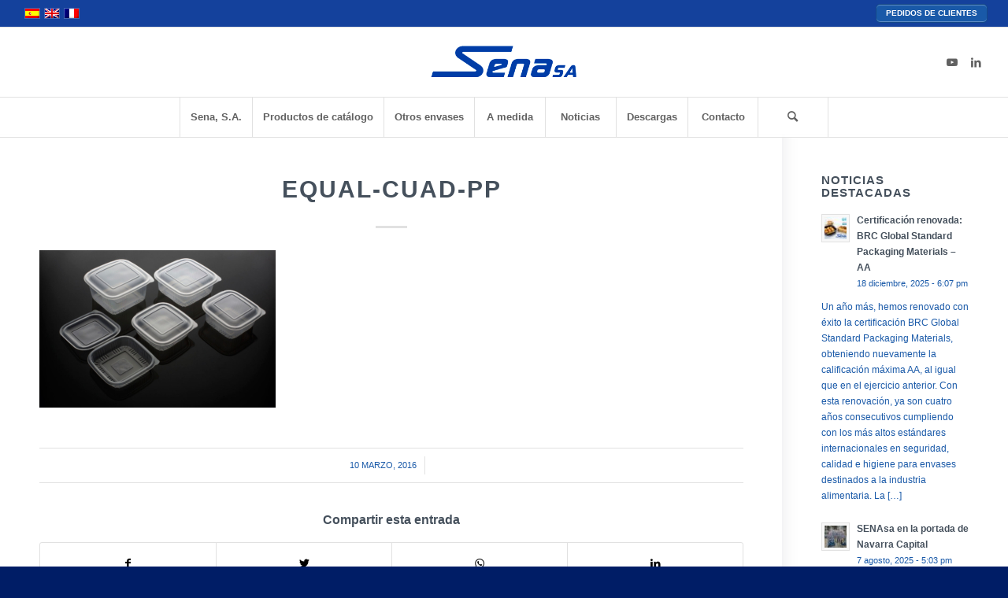

--- FILE ---
content_type: text/html; charset=UTF-8
request_url: https://www.sena-sa.com/?attachment_id=944
body_size: 14780
content:
<!DOCTYPE html>
<html lang="es-ES" class="html_stretched responsive av-preloader-active av-preloader-enabled  html_header_top html_logo_center html_bottom_nav_header html_menu_right html_slim html_header_sticky html_header_shrinking html_header_topbar_active html_mobile_menu_tablet html_header_searchicon html_content_align_center html_header_unstick_top_disabled html_header_stretch html_elegant-blog html_av-submenu-hidden html_av-submenu-display-click html_av-overlay-side html_av-overlay-side-classic html_av-submenu-noclone html_entry_id_944 av-cookies-no-cookie-consent av-default-lightbox av-no-preview html_text_menu_active av-mobile-menu-switch-default">
<head>
<meta charset="UTF-8" />


<!-- mobile setting -->
<meta name="viewport" content="width=device-width, initial-scale=1">

<!-- Scripts/CSS and wp_head hook -->
<meta name='robots' content='index, follow, max-image-preview:large, max-snippet:-1, max-video-preview:-1' />
<style type="text/css">@font-face { font-family: 'star'; src: url('https://www.sena-sa.com/wp-content/plugins/woocommerce/assets/fonts/star.eot'); src: url('https://www.sena-sa.com/wp-content/plugins/woocommerce/assets/fonts/star.eot?#iefix') format('embedded-opentype'), 	  url('https://www.sena-sa.com/wp-content/plugins/woocommerce/assets/fonts/star.woff') format('woff'), 	  url('https://www.sena-sa.com/wp-content/plugins/woocommerce/assets/fonts/star.ttf') format('truetype'), 	  url('https://www.sena-sa.com/wp-content/plugins/woocommerce/assets/fonts/star.svg#star') format('svg'); font-weight: normal; font-style: normal;  } @font-face { font-family: 'WooCommerce'; src: url('https://www.sena-sa.com/wp-content/plugins/woocommerce/assets/fonts/WooCommerce.eot'); src: url('https://www.sena-sa.com/wp-content/plugins/woocommerce/assets/fonts/WooCommerce.eot?#iefix') format('embedded-opentype'), 	  url('https://www.sena-sa.com/wp-content/plugins/woocommerce/assets/fonts/WooCommerce.woff') format('woff'), 	  url('https://www.sena-sa.com/wp-content/plugins/woocommerce/assets/fonts/WooCommerce.ttf') format('truetype'), 	  url('https://www.sena-sa.com/wp-content/plugins/woocommerce/assets/fonts/WooCommerce.svg#WooCommerce') format('svg'); font-weight: normal; font-style: normal;  } </style>
	<!-- This site is optimized with the Yoast SEO plugin v26.8 - https://yoast.com/product/yoast-seo-wordpress/ -->
	<title>equal-cuad-pp - SENA</title>
	<link rel="canonical" href="https://www.sena-sa.com/" />
	<meta property="og:locale" content="es_ES" />
	<meta property="og:type" content="article" />
	<meta property="og:title" content="equal-cuad-pp - SENA" />
	<meta property="og:url" content="https://www.sena-sa.com/" />
	<meta property="og:site_name" content="SENA" />
	<meta property="og:image" content="https://www.sena-sa.com" />
	<meta property="og:image:width" content="1000" />
	<meta property="og:image:height" content="667" />
	<meta property="og:image:type" content="image/jpeg" />
	<meta name="twitter:card" content="summary_large_image" />
	<script type="application/ld+json" class="yoast-schema-graph">{"@context":"https://schema.org","@graph":[{"@type":"WebPage","@id":"https://www.sena-sa.com/","url":"https://www.sena-sa.com/","name":"equal-cuad-pp - SENA","isPartOf":{"@id":"https://www.sena-sa.com/#website"},"primaryImageOfPage":{"@id":"https://www.sena-sa.com/#primaryimage"},"image":{"@id":"https://www.sena-sa.com/#primaryimage"},"thumbnailUrl":"https://www.sena-sa.com/wp-content/uploads/2016/03/equal-cuad-pp.jpg","datePublished":"2016-03-10T12:31:01+00:00","breadcrumb":{"@id":"https://www.sena-sa.com/#breadcrumb"},"inLanguage":"es","potentialAction":[{"@type":"ReadAction","target":["https://www.sena-sa.com/"]}]},{"@type":"ImageObject","inLanguage":"es","@id":"https://www.sena-sa.com/#primaryimage","url":"https://www.sena-sa.com/wp-content/uploads/2016/03/equal-cuad-pp.jpg","contentUrl":"https://www.sena-sa.com/wp-content/uploads/2016/03/equal-cuad-pp.jpg","width":1000,"height":667},{"@type":"BreadcrumbList","@id":"https://www.sena-sa.com/#breadcrumb","itemListElement":[{"@type":"ListItem","position":1,"name":"Portada","item":"https://www.sena-sa.com/prueba/"},{"@type":"ListItem","position":2,"name":"PREMIUM LineHinged Trays","item":"https://www.sena-sa.com/products/linea-equal-cuadrada-pptarrinas/?lang=en"},{"@type":"ListItem","position":3,"name":"equal-cuad-pp"}]},{"@type":"WebSite","@id":"https://www.sena-sa.com/#website","url":"https://www.sena-sa.com/","name":"SENA","description":"Sociedad Envases Alimentarios, S.A.","potentialAction":[{"@type":"SearchAction","target":{"@type":"EntryPoint","urlTemplate":"https://www.sena-sa.com/?s={search_term_string}"},"query-input":{"@type":"PropertyValueSpecification","valueRequired":true,"valueName":"search_term_string"}}],"inLanguage":"es"}]}</script>
	<!-- / Yoast SEO plugin. -->


<link rel="alternate" type="application/rss+xml" title="SENA &raquo; Feed" href="https://www.sena-sa.com/feed/" />
<link rel="alternate" type="application/rss+xml" title="SENA &raquo; Feed de los comentarios" href="https://www.sena-sa.com/comments/feed/" />
<link rel="alternate" type="application/rss+xml" title="SENA &raquo; Comentario equal-cuad-pp del feed" href="https://www.sena-sa.com/?attachment_id=944/feed/" />
<link rel="alternate" title="oEmbed (JSON)" type="application/json+oembed" href="https://www.sena-sa.com/wp-json/oembed/1.0/embed?url=https%3A%2F%2Fwww.sena-sa.com%2F%3Fattachment_id%3D944" />
<link rel="alternate" title="oEmbed (XML)" type="text/xml+oembed" href="https://www.sena-sa.com/wp-json/oembed/1.0/embed?url=https%3A%2F%2Fwww.sena-sa.com%2F%3Fattachment_id%3D944&#038;format=xml" />
<style id='wp-img-auto-sizes-contain-inline-css' type='text/css'>
img:is([sizes=auto i],[sizes^="auto," i]){contain-intrinsic-size:3000px 1500px}
/*# sourceURL=wp-img-auto-sizes-contain-inline-css */
</style>
<style id='wp-emoji-styles-inline-css' type='text/css'>

	img.wp-smiley, img.emoji {
		display: inline !important;
		border: none !important;
		box-shadow: none !important;
		height: 1em !important;
		width: 1em !important;
		margin: 0 0.07em !important;
		vertical-align: -0.1em !important;
		background: none !important;
		padding: 0 !important;
	}
/*# sourceURL=wp-emoji-styles-inline-css */
</style>
<link rel='stylesheet' id='wp-block-library-css' href='https://www.sena-sa.com/wp-includes/css/dist/block-library/style.min.css?ver=257becebeff39daef716947c177411b8' type='text/css' media='all' />
<style id='wp-block-paragraph-inline-css' type='text/css'>
.is-small-text{font-size:.875em}.is-regular-text{font-size:1em}.is-large-text{font-size:2.25em}.is-larger-text{font-size:3em}.has-drop-cap:not(:focus):first-letter{float:left;font-size:8.4em;font-style:normal;font-weight:100;line-height:.68;margin:.05em .1em 0 0;text-transform:uppercase}body.rtl .has-drop-cap:not(:focus):first-letter{float:none;margin-left:.1em}p.has-drop-cap.has-background{overflow:hidden}:root :where(p.has-background){padding:1.25em 2.375em}:where(p.has-text-color:not(.has-link-color)) a{color:inherit}p.has-text-align-left[style*="writing-mode:vertical-lr"],p.has-text-align-right[style*="writing-mode:vertical-rl"]{rotate:180deg}
/*# sourceURL=https://www.sena-sa.com/wp-includes/blocks/paragraph/style.min.css */
</style>
<link rel='stylesheet' id='wc-blocks-style-css' href='https://www.sena-sa.com/wp-content/plugins/woocommerce/assets/client/blocks/wc-blocks.css?ver=wc-10.4.3' type='text/css' media='all' />
<style id='global-styles-inline-css' type='text/css'>
:root{--wp--preset--aspect-ratio--square: 1;--wp--preset--aspect-ratio--4-3: 4/3;--wp--preset--aspect-ratio--3-4: 3/4;--wp--preset--aspect-ratio--3-2: 3/2;--wp--preset--aspect-ratio--2-3: 2/3;--wp--preset--aspect-ratio--16-9: 16/9;--wp--preset--aspect-ratio--9-16: 9/16;--wp--preset--color--black: #000000;--wp--preset--color--cyan-bluish-gray: #abb8c3;--wp--preset--color--white: #ffffff;--wp--preset--color--pale-pink: #f78da7;--wp--preset--color--vivid-red: #cf2e2e;--wp--preset--color--luminous-vivid-orange: #ff6900;--wp--preset--color--luminous-vivid-amber: #fcb900;--wp--preset--color--light-green-cyan: #7bdcb5;--wp--preset--color--vivid-green-cyan: #00d084;--wp--preset--color--pale-cyan-blue: #8ed1fc;--wp--preset--color--vivid-cyan-blue: #0693e3;--wp--preset--color--vivid-purple: #9b51e0;--wp--preset--gradient--vivid-cyan-blue-to-vivid-purple: linear-gradient(135deg,rgb(6,147,227) 0%,rgb(155,81,224) 100%);--wp--preset--gradient--light-green-cyan-to-vivid-green-cyan: linear-gradient(135deg,rgb(122,220,180) 0%,rgb(0,208,130) 100%);--wp--preset--gradient--luminous-vivid-amber-to-luminous-vivid-orange: linear-gradient(135deg,rgb(252,185,0) 0%,rgb(255,105,0) 100%);--wp--preset--gradient--luminous-vivid-orange-to-vivid-red: linear-gradient(135deg,rgb(255,105,0) 0%,rgb(207,46,46) 100%);--wp--preset--gradient--very-light-gray-to-cyan-bluish-gray: linear-gradient(135deg,rgb(238,238,238) 0%,rgb(169,184,195) 100%);--wp--preset--gradient--cool-to-warm-spectrum: linear-gradient(135deg,rgb(74,234,220) 0%,rgb(151,120,209) 20%,rgb(207,42,186) 40%,rgb(238,44,130) 60%,rgb(251,105,98) 80%,rgb(254,248,76) 100%);--wp--preset--gradient--blush-light-purple: linear-gradient(135deg,rgb(255,206,236) 0%,rgb(152,150,240) 100%);--wp--preset--gradient--blush-bordeaux: linear-gradient(135deg,rgb(254,205,165) 0%,rgb(254,45,45) 50%,rgb(107,0,62) 100%);--wp--preset--gradient--luminous-dusk: linear-gradient(135deg,rgb(255,203,112) 0%,rgb(199,81,192) 50%,rgb(65,88,208) 100%);--wp--preset--gradient--pale-ocean: linear-gradient(135deg,rgb(255,245,203) 0%,rgb(182,227,212) 50%,rgb(51,167,181) 100%);--wp--preset--gradient--electric-grass: linear-gradient(135deg,rgb(202,248,128) 0%,rgb(113,206,126) 100%);--wp--preset--gradient--midnight: linear-gradient(135deg,rgb(2,3,129) 0%,rgb(40,116,252) 100%);--wp--preset--font-size--small: 13px;--wp--preset--font-size--medium: 20px;--wp--preset--font-size--large: 36px;--wp--preset--font-size--x-large: 42px;--wp--preset--spacing--20: 0.44rem;--wp--preset--spacing--30: 0.67rem;--wp--preset--spacing--40: 1rem;--wp--preset--spacing--50: 1.5rem;--wp--preset--spacing--60: 2.25rem;--wp--preset--spacing--70: 3.38rem;--wp--preset--spacing--80: 5.06rem;--wp--preset--shadow--natural: 6px 6px 9px rgba(0, 0, 0, 0.2);--wp--preset--shadow--deep: 12px 12px 50px rgba(0, 0, 0, 0.4);--wp--preset--shadow--sharp: 6px 6px 0px rgba(0, 0, 0, 0.2);--wp--preset--shadow--outlined: 6px 6px 0px -3px rgb(255, 255, 255), 6px 6px rgb(0, 0, 0);--wp--preset--shadow--crisp: 6px 6px 0px rgb(0, 0, 0);}:where(.is-layout-flex){gap: 0.5em;}:where(.is-layout-grid){gap: 0.5em;}body .is-layout-flex{display: flex;}.is-layout-flex{flex-wrap: wrap;align-items: center;}.is-layout-flex > :is(*, div){margin: 0;}body .is-layout-grid{display: grid;}.is-layout-grid > :is(*, div){margin: 0;}:where(.wp-block-columns.is-layout-flex){gap: 2em;}:where(.wp-block-columns.is-layout-grid){gap: 2em;}:where(.wp-block-post-template.is-layout-flex){gap: 1.25em;}:where(.wp-block-post-template.is-layout-grid){gap: 1.25em;}.has-black-color{color: var(--wp--preset--color--black) !important;}.has-cyan-bluish-gray-color{color: var(--wp--preset--color--cyan-bluish-gray) !important;}.has-white-color{color: var(--wp--preset--color--white) !important;}.has-pale-pink-color{color: var(--wp--preset--color--pale-pink) !important;}.has-vivid-red-color{color: var(--wp--preset--color--vivid-red) !important;}.has-luminous-vivid-orange-color{color: var(--wp--preset--color--luminous-vivid-orange) !important;}.has-luminous-vivid-amber-color{color: var(--wp--preset--color--luminous-vivid-amber) !important;}.has-light-green-cyan-color{color: var(--wp--preset--color--light-green-cyan) !important;}.has-vivid-green-cyan-color{color: var(--wp--preset--color--vivid-green-cyan) !important;}.has-pale-cyan-blue-color{color: var(--wp--preset--color--pale-cyan-blue) !important;}.has-vivid-cyan-blue-color{color: var(--wp--preset--color--vivid-cyan-blue) !important;}.has-vivid-purple-color{color: var(--wp--preset--color--vivid-purple) !important;}.has-black-background-color{background-color: var(--wp--preset--color--black) !important;}.has-cyan-bluish-gray-background-color{background-color: var(--wp--preset--color--cyan-bluish-gray) !important;}.has-white-background-color{background-color: var(--wp--preset--color--white) !important;}.has-pale-pink-background-color{background-color: var(--wp--preset--color--pale-pink) !important;}.has-vivid-red-background-color{background-color: var(--wp--preset--color--vivid-red) !important;}.has-luminous-vivid-orange-background-color{background-color: var(--wp--preset--color--luminous-vivid-orange) !important;}.has-luminous-vivid-amber-background-color{background-color: var(--wp--preset--color--luminous-vivid-amber) !important;}.has-light-green-cyan-background-color{background-color: var(--wp--preset--color--light-green-cyan) !important;}.has-vivid-green-cyan-background-color{background-color: var(--wp--preset--color--vivid-green-cyan) !important;}.has-pale-cyan-blue-background-color{background-color: var(--wp--preset--color--pale-cyan-blue) !important;}.has-vivid-cyan-blue-background-color{background-color: var(--wp--preset--color--vivid-cyan-blue) !important;}.has-vivid-purple-background-color{background-color: var(--wp--preset--color--vivid-purple) !important;}.has-black-border-color{border-color: var(--wp--preset--color--black) !important;}.has-cyan-bluish-gray-border-color{border-color: var(--wp--preset--color--cyan-bluish-gray) !important;}.has-white-border-color{border-color: var(--wp--preset--color--white) !important;}.has-pale-pink-border-color{border-color: var(--wp--preset--color--pale-pink) !important;}.has-vivid-red-border-color{border-color: var(--wp--preset--color--vivid-red) !important;}.has-luminous-vivid-orange-border-color{border-color: var(--wp--preset--color--luminous-vivid-orange) !important;}.has-luminous-vivid-amber-border-color{border-color: var(--wp--preset--color--luminous-vivid-amber) !important;}.has-light-green-cyan-border-color{border-color: var(--wp--preset--color--light-green-cyan) !important;}.has-vivid-green-cyan-border-color{border-color: var(--wp--preset--color--vivid-green-cyan) !important;}.has-pale-cyan-blue-border-color{border-color: var(--wp--preset--color--pale-cyan-blue) !important;}.has-vivid-cyan-blue-border-color{border-color: var(--wp--preset--color--vivid-cyan-blue) !important;}.has-vivid-purple-border-color{border-color: var(--wp--preset--color--vivid-purple) !important;}.has-vivid-cyan-blue-to-vivid-purple-gradient-background{background: var(--wp--preset--gradient--vivid-cyan-blue-to-vivid-purple) !important;}.has-light-green-cyan-to-vivid-green-cyan-gradient-background{background: var(--wp--preset--gradient--light-green-cyan-to-vivid-green-cyan) !important;}.has-luminous-vivid-amber-to-luminous-vivid-orange-gradient-background{background: var(--wp--preset--gradient--luminous-vivid-amber-to-luminous-vivid-orange) !important;}.has-luminous-vivid-orange-to-vivid-red-gradient-background{background: var(--wp--preset--gradient--luminous-vivid-orange-to-vivid-red) !important;}.has-very-light-gray-to-cyan-bluish-gray-gradient-background{background: var(--wp--preset--gradient--very-light-gray-to-cyan-bluish-gray) !important;}.has-cool-to-warm-spectrum-gradient-background{background: var(--wp--preset--gradient--cool-to-warm-spectrum) !important;}.has-blush-light-purple-gradient-background{background: var(--wp--preset--gradient--blush-light-purple) !important;}.has-blush-bordeaux-gradient-background{background: var(--wp--preset--gradient--blush-bordeaux) !important;}.has-luminous-dusk-gradient-background{background: var(--wp--preset--gradient--luminous-dusk) !important;}.has-pale-ocean-gradient-background{background: var(--wp--preset--gradient--pale-ocean) !important;}.has-electric-grass-gradient-background{background: var(--wp--preset--gradient--electric-grass) !important;}.has-midnight-gradient-background{background: var(--wp--preset--gradient--midnight) !important;}.has-small-font-size{font-size: var(--wp--preset--font-size--small) !important;}.has-medium-font-size{font-size: var(--wp--preset--font-size--medium) !important;}.has-large-font-size{font-size: var(--wp--preset--font-size--large) !important;}.has-x-large-font-size{font-size: var(--wp--preset--font-size--x-large) !important;}
/*# sourceURL=global-styles-inline-css */
</style>

<style id='classic-theme-styles-inline-css' type='text/css'>
/*! This file is auto-generated */
.wp-block-button__link{color:#fff;background-color:#32373c;border-radius:9999px;box-shadow:none;text-decoration:none;padding:calc(.667em + 2px) calc(1.333em + 2px);font-size:1.125em}.wp-block-file__button{background:#32373c;color:#fff;text-decoration:none}
/*# sourceURL=/wp-includes/css/classic-themes.min.css */
</style>
<style id='woocommerce-inline-inline-css' type='text/css'>
.woocommerce form .form-row .required { visibility: visible; }
/*# sourceURL=woocommerce-inline-inline-css */
</style>
<link rel='stylesheet' id='wpml-legacy-horizontal-list-0-css' href='https://www.sena-sa.com/wp-content/plugins/sitepress-multilingual-cms/templates/language-switchers/legacy-list-horizontal/style.min.css?ver=1' type='text/css' media='all' />
<style id='wpml-legacy-horizontal-list-0-inline-css' type='text/css'>
.wpml-ls-statics-shortcode_actions{background-color:#ffffff;}.wpml-ls-statics-shortcode_actions, .wpml-ls-statics-shortcode_actions .wpml-ls-sub-menu, .wpml-ls-statics-shortcode_actions a {border-color:#cdcdcd;}.wpml-ls-statics-shortcode_actions a, .wpml-ls-statics-shortcode_actions .wpml-ls-sub-menu a, .wpml-ls-statics-shortcode_actions .wpml-ls-sub-menu a:link, .wpml-ls-statics-shortcode_actions li:not(.wpml-ls-current-language) .wpml-ls-link, .wpml-ls-statics-shortcode_actions li:not(.wpml-ls-current-language) .wpml-ls-link:link {color:#444444;background-color:#ffffff;}.wpml-ls-statics-shortcode_actions .wpml-ls-sub-menu a:hover,.wpml-ls-statics-shortcode_actions .wpml-ls-sub-menu a:focus, .wpml-ls-statics-shortcode_actions .wpml-ls-sub-menu a:link:hover, .wpml-ls-statics-shortcode_actions .wpml-ls-sub-menu a:link:focus {color:#000000;background-color:#eeeeee;}.wpml-ls-statics-shortcode_actions .wpml-ls-current-language > a {color:#444444;background-color:#ffffff;}.wpml-ls-statics-shortcode_actions .wpml-ls-current-language:hover>a, .wpml-ls-statics-shortcode_actions .wpml-ls-current-language>a:focus {color:#000000;background-color:#eeeeee;}
/*# sourceURL=wpml-legacy-horizontal-list-0-inline-css */
</style>
<link rel='stylesheet' id='cms-navigation-style-base-css' href='https://www.sena-sa.com/wp-content/plugins/wpml-cms-nav/res/css/cms-navigation-base.css?ver=1.5.6' type='text/css' media='screen' />
<link rel='stylesheet' id='cms-navigation-style-css' href='https://www.sena-sa.com/wp-content/plugins/wpml-cms-nav/res/css/cms-navigation.css?ver=1.5.6' type='text/css' media='screen' />
<link rel='stylesheet' id='avia-merged-styles-css' href='https://www.sena-sa.com/wp-content/uploads/dynamic_avia/avia-merged-styles-e07214c81180b4eb9ab9f0f27bf0d1d0---my_stamp.css' type='text/css' media='all' />
<script type="text/javascript" src="https://www.sena-sa.com/wp-includes/js/jquery/jquery.min.js?ver=3.7.1" id="jquery-core-js"></script>
<script type="text/javascript" src="https://www.sena-sa.com/wp-includes/js/jquery/jquery-migrate.min.js?ver=3.4.1" id="jquery-migrate-js"></script>
<script type="text/javascript" src="https://www.sena-sa.com/wp-content/plugins/woocommerce/assets/js/jquery-blockui/jquery.blockUI.min.js?ver=2.7.0-wc.10.4.3" id="wc-jquery-blockui-js" defer="defer" data-wp-strategy="defer"></script>
<script type="text/javascript" id="wc-add-to-cart-js-extra">
/* <![CDATA[ */
var wc_add_to_cart_params = {"ajax_url":"/wp-admin/admin-ajax.php","wc_ajax_url":"/?wc-ajax=%%endpoint%%","i18n_view_cart":"Ver carrito","cart_url":"https://www.sena-sa.com/carrito/","is_cart":"","cart_redirect_after_add":"no"};
//# sourceURL=wc-add-to-cart-js-extra
/* ]]> */
</script>
<script type="text/javascript" src="https://www.sena-sa.com/wp-content/plugins/woocommerce/assets/js/frontend/add-to-cart.min.js?ver=10.4.3" id="wc-add-to-cart-js" defer="defer" data-wp-strategy="defer"></script>
<script type="text/javascript" src="https://www.sena-sa.com/wp-content/plugins/woocommerce/assets/js/js-cookie/js.cookie.min.js?ver=2.1.4-wc.10.4.3" id="wc-js-cookie-js" defer="defer" data-wp-strategy="defer"></script>
<script type="text/javascript" id="woocommerce-js-extra">
/* <![CDATA[ */
var woocommerce_params = {"ajax_url":"/wp-admin/admin-ajax.php","wc_ajax_url":"/?wc-ajax=%%endpoint%%","i18n_password_show":"Mostrar contrase\u00f1a","i18n_password_hide":"Ocultar contrase\u00f1a"};
//# sourceURL=woocommerce-js-extra
/* ]]> */
</script>
<script type="text/javascript" src="https://www.sena-sa.com/wp-content/plugins/woocommerce/assets/js/frontend/woocommerce.min.js?ver=10.4.3" id="woocommerce-js" defer="defer" data-wp-strategy="defer"></script>
<script type="text/javascript" src="https://www.sena-sa.com/wp-content/uploads/dynamic_avia/avia-head-scripts-025d891c8f91da739fac22eca9525e1c---my_stamp.js" id="avia-head-scripts-js"></script>
<link rel="https://api.w.org/" href="https://www.sena-sa.com/wp-json/" /><link rel="alternate" title="JSON" type="application/json" href="https://www.sena-sa.com/wp-json/wp/v2/media/944" /><meta name="generator" content="WPML ver:4.8.6 stt:1,4,2;" />
<link rel="profile" href="https://gmpg.org/xfn/11" />
<link rel="alternate" type="application/rss+xml" title="SENA RSS2 Feed" href="https://www.sena-sa.com/feed/" />
<link rel="pingback" href="https://www.sena-sa.com/xmlrpc.php" />
<!--[if lt IE 9]><script src="https://www.sena-sa.com/wp-content/themes/enfold/js/html5shiv.js"></script><![endif]-->

	<noscript><style>.woocommerce-product-gallery{ opacity: 1 !important; }</style></noscript>
	
<!-- To speed up the rendering and to display the site as fast as possible to the user we include some styles and scripts for above the fold content inline -->
<script type="text/javascript">'use strict';var avia_is_mobile=!1;if(/Android|webOS|iPhone|iPad|iPod|BlackBerry|IEMobile|Opera Mini/i.test(navigator.userAgent)&&'ontouchstart' in document.documentElement){avia_is_mobile=!0;document.documentElement.className+=' avia_mobile '}
else{document.documentElement.className+=' avia_desktop '};document.documentElement.className+=' js_active ';(function(){var e=['-webkit-','-moz-','-ms-',''],n='';for(var t in e){if(e[t]+'transform' in document.documentElement.style){document.documentElement.className+=' avia_transform ';n=e[t]+'transform'};if(e[t]+'perspective' in document.documentElement.style){document.documentElement.className+=' avia_transform3d '}};if(typeof document.getElementsByClassName=='function'&&typeof document.documentElement.getBoundingClientRect=='function'&&avia_is_mobile==!1){if(n&&window.innerHeight>0){setTimeout(function(){var e=0,o={},a=0,t=document.getElementsByClassName('av-parallax'),i=window.pageYOffset||document.documentElement.scrollTop;for(e=0;e<t.length;e++){t[e].style.top='0px';o=t[e].getBoundingClientRect();a=Math.ceil((window.innerHeight+i-o.top)*0.3);t[e].style[n]='translate(0px, '+a+'px)';t[e].style.top='auto';t[e].className+=' enabled-parallax '}},50)}}})();</script><!-- Google Tag Manager -->
<script>(function(w,d,s,l,i){w[l]=w[l]||[];w[l].push({'gtm.start':
new Date().getTime(),event:'gtm.js'});var f=d.getElementsByTagName(s)[0],
j=d.createElement(s),dl=l!='dataLayer'?'&l='+l:'';j.async=true;j.src=
'https://www.googletagmanager.com/gtm.js?id='+i+dl;f.parentNode.insertBefore(j,f);
})(window,document,'script','dataLayer','GTM-5FT2MZ2B');</script>
<!-- End Google Tag Manager -->
<meta name="google-site-verification" content="P2t10k_UeY3pK2GoV6_YEFn7UaJRJB7Jad3uMDyfjIo" />
<style type='text/css'>
@font-face {font-family: 'entypo-fontello'; font-weight: normal; font-style: normal; font-display: auto;
src: url('https://www.sena-sa.com/wp-content/themes/enfold/config-templatebuilder/avia-template-builder/assets/fonts/entypo-fontello.woff2') format('woff2'),
url('https://www.sena-sa.com/wp-content/themes/enfold/config-templatebuilder/avia-template-builder/assets/fonts/entypo-fontello.woff') format('woff'),
url('https://www.sena-sa.com/wp-content/themes/enfold/config-templatebuilder/avia-template-builder/assets/fonts/entypo-fontello.ttf') format('truetype'), 
url('https://www.sena-sa.com/wp-content/themes/enfold/config-templatebuilder/avia-template-builder/assets/fonts/entypo-fontello.svg#entypo-fontello') format('svg'),
url('https://www.sena-sa.com/wp-content/themes/enfold/config-templatebuilder/avia-template-builder/assets/fonts/entypo-fontello.eot'),
url('https://www.sena-sa.com/wp-content/themes/enfold/config-templatebuilder/avia-template-builder/assets/fonts/entypo-fontello.eot?#iefix') format('embedded-opentype');
} #top .avia-font-entypo-fontello, body .avia-font-entypo-fontello, html body [data-av_iconfont='entypo-fontello']:before{ font-family: 'entypo-fontello'; }
</style>

<!--
Debugging Info for Theme support: 

Theme: Enfold
Version: 4.8.6.3
Installed: enfold
AviaFramework Version: 5.0
AviaBuilder Version: 4.8
aviaElementManager Version: 1.0.1
- - - - - - - - - - -
ChildTheme: Enfold Child
ChildTheme Version: 1.0
ChildTheme Installed: enfold

ML:128-PU:40-PLA:13
WP:6.9
Compress: CSS:all theme files - JS:all theme files
Updates: disabled
PLAu:11
-->
<link rel='stylesheet' id='su-shortcodes-css' href='https://www.sena-sa.com/wp-content/plugins/shortcodes-ultimate/includes/css/shortcodes.css?ver=7.4.5' type='text/css' media='all' />
</head>

<body data-rsssl=1 id="top" class="attachment wp-singular attachment-template-default single single-attachment postid-944 attachmentid-944 attachment-jpeg wp-theme-enfold wp-child-theme-enfold-child stretched sidebar_shadow rtl_columns av-curtain-numeric helvetica-neue-websave helvetica_neue  theme-enfold woocommerce-no-js avia-responsive-images-support avia-woocommerce-30" itemscope="itemscope" itemtype="https://schema.org/WebPage" >

	<!-- Google Tag Manager (noscript) -->
<noscript><iframe src="https://www.googletagmanager.com/ns.html?id=GTM-5FT2MZ2B"
height="0" width="0" style="display:none;visibility:hidden"></iframe></noscript>
<!-- End Google Tag Manager (noscript) -->
<div class='av-siteloader-wrap '><div class='av-siteloader-inner'><div class='av-siteloader-cell'><div class='av-siteloader'><div class='av-siteloader-extra'></div></div></div></div></div>
	<div id='wrap_all'>

	
<header id='header' class='all_colors header_color light_bg_color  av_header_top av_logo_center av_bottom_nav_header av_menu_right av_slim av_header_sticky av_header_shrinking av_header_stretch av_mobile_menu_tablet av_header_searchicon av_header_unstick_top_disabled av_seperator_big_border av_alternate_logo_active'  role="banner" itemscope="itemscope" itemtype="https://schema.org/WPHeader" >

		<div id='header_meta' class='container_wrap container_wrap_meta  av_icon_active_main av_secondary_left av_extra_header_active av_phone_active_right av_entry_id_944'>
		
			      <div class='container'>
			      <nav class='sub_menu'  role="navigation" itemscope="itemscope" itemtype="https://schema.org/SiteNavigationElement" ><ul class='avia_wpml_language_switch avia_wpml_language_switch_extra'><li class='language_es avia_current_lang'><a href='https://www.sena-sa.com/?attachment_id=377'>	<span class='language_flag'><img title='Español' src='https://www.sena-sa.com/wp-content/plugins/sitepress-multilingual-cms/res/flags/es.png' alt='Español' /></span>	<span class='language_native'>Español</span>	<span class='language_translated'>Español</span>	<span class='language_code'>es</span></a></li><li class='language_en '><a href='https://www.sena-sa.com/?attachment_id=944&#038;lang=en'>	<span class='language_flag'><img title='English' src='https://www.sena-sa.com/wp-content/plugins/sitepress-multilingual-cms/res/flags/en.png' alt='English' /></span>	<span class='language_native'>English</span>	<span class='language_translated'>Inglés</span>	<span class='language_code'>en</span></a></li><li class='language_fr '><a href='https://www.sena-sa.com/?attachment_id=949&#038;lang=fr'>	<span class='language_flag'><img title='Français' src='https://www.sena-sa.com/wp-content/plugins/sitepress-multilingual-cms/res/flags/fr.png' alt='Français' /></span>	<span class='language_native'>Français</span>	<span class='language_translated'>Francés</span>	<span class='language_code'>fr</span></a></li></ul></nav><div class='phone-info '><div><a href="http://www.igarle.es/webpronucleo/sena/" class="su-button su-button-style-default" style="color:#ffffff;background-color:#1959a8;border-color:#144887;border-radius:5px" target="_blank" rel="noopener noreferrer"><span style="color:#ffffff;padding:0px 12px;font-size:10px;line-height:20px;border-color:#5e8bc3;border-radius:5px;text-shadow:none"> PEDIDOS DE CLIENTES</span></a></div></div>			      </div>
		</div>

		<div  id='header_main' class='container_wrap container_wrap_logo'>
	
        <ul  class = 'menu-item cart_dropdown ' data-success='se ha añadido a la cesta'><li class='cart_dropdown_first'><a class='cart_dropdown_link' href='https://www.sena-sa.com/carrito/'><span aria-hidden='true' data-av_icon='' data-av_iconfont='entypo-fontello'></span><span class='av-cart-counter '>0</span><span class='avia_hidden_link_text'>Carrito de Compra</span></a><!--<span class='cart_subtotal'><span class="woocommerce-Price-amount amount"><bdi>0,00<span class="woocommerce-Price-currencySymbol">&euro;</span></bdi></span></span>--><div class='dropdown_widget dropdown_widget_cart'><div class='avia-arrow'></div><div class="widget_shopping_cart_content"></div></div></li></ul><div class='container av-logo-container'><div class='inner-container'><span class='logo'><a href='https://www.sena-sa.com/'><img src="https://www.sena-sa.com/wp-content/uploads/2021/04/logosenanuevo.png" srcset="https://www.sena-sa.com/wp-content/uploads/2021/04/logosenanuevo.png 340w, https://www.sena-sa.com/wp-content/uploads/2021/04/logosenanuevo-300x138.png 300w" sizes="(max-width: 340px) 100vw, 340px" height="100" width="300" alt='SENA' title='logosenanuevo' /></a></span><ul class='noLightbox social_bookmarks icon_count_2'><li class='social_bookmarks_youtube av-social-link-youtube social_icon_1'><a target="_blank" aria-label="Link to Youtube" href='https://www.youtube.com/channel/UCmGCtpIg548ZL0W-BmSmyNQ' aria-hidden='false' data-av_icon='' data-av_iconfont='entypo-fontello' title='Youtube' rel="noopener"><span class='avia_hidden_link_text'>Youtube</span></a></li><li class='social_bookmarks_linkedin av-social-link-linkedin social_icon_2'><a target="_blank" aria-label="Link to LinkedIn" href='https://www.linkedin.com/company/43370196/admin/' aria-hidden='false' data-av_icon='' data-av_iconfont='entypo-fontello' title='LinkedIn' rel="noopener"><span class='avia_hidden_link_text'>LinkedIn</span></a></li></ul></div></div><div id='header_main_alternate' class='container_wrap'><div class='container'><nav class='main_menu' data-selectname='Selecciona una página'  role="navigation" itemscope="itemscope" itemtype="https://schema.org/SiteNavigationElement" ><div class="avia-menu av-main-nav-wrap"><ul id="avia-menu" class="menu av-main-nav"><li id="menu-item-3190" class="menu-item menu-item-type-post_type menu-item-object-page menu-item-home menu-item-top-level menu-item-top-level-1"><a href="https://www.sena-sa.com/" itemprop="url"><span class="avia-bullet"></span><span class="avia-menu-text">Sena, S.A.</span><span class="avia-menu-fx"><span class="avia-arrow-wrap"><span class="avia-arrow"></span></span></span></a></li>
<li id="menu-item-30" class="menu-item menu-item-type-post_type menu-item-object-page menu-item-has-children menu-item-top-level menu-item-top-level-2"><a href="https://www.sena-sa.com/productos/" itemprop="url"><span class="avia-bullet"></span><span class="avia-menu-text">Productos de catálogo</span><span class="avia-menu-fx"><span class="avia-arrow-wrap"><span class="avia-arrow"></span></span></span></a>


<ul class="sub-menu">
	<li id="menu-item-393" class="menu-item menu-item-type-taxonomy menu-item-object-product_tag menu-item-has-children"><a href="https://www.sena-sa.com/product-tag/equal/" itemprop="url"><span class="avia-bullet"></span><span class="avia-menu-text">Tarrinas EQUAL</span></a>
	<ul class="sub-menu">
		<li id="menu-item-400" class="menu-item menu-item-type-post_type menu-item-object-product"><a href="https://www.sena-sa.com/productos/linea-equal-rectangular-opstarrinas/" itemprop="url"><span class="avia-bullet"></span><span class="avia-menu-text"><strong>EQUAL &#8211; Rectangular &#8211; OPS</strong></span></a></li>
		<li id="menu-item-401" class="menu-item menu-item-type-post_type menu-item-object-product"><a href="https://www.sena-sa.com/productos/linea-equal-cuadrada-pptarrinas/" itemprop="url"><span class="avia-bullet"></span><span class="avia-menu-text"><strong>EQUAL &#8211; PRÉMIUM &#8211; PP</strong></span></a></li>
		<li id="menu-item-402" class="menu-item menu-item-type-post_type menu-item-object-product"><a href="https://www.sena-sa.com/productos/linea-equal-cuadrada-pettarrinas/" itemprop="url"><span class="avia-bullet"></span><span class="avia-menu-text"><strong>EQUAL &#8211; Cuadrada &#8211; PET</strong></span></a></li>
		<li id="menu-item-403" class="menu-item menu-item-type-post_type menu-item-object-product"><a href="https://www.sena-sa.com/productos/linea-equal-rectangular-pettarrinas/" itemprop="url"><span class="avia-bullet"></span><span class="avia-menu-text"><strong>EQUAL &#8211; Rectangular &#8211; PET</strong></span></a></li>
	</ul>
</li>
	<li id="menu-item-391" class="menu-item menu-item-type-taxonomy menu-item-object-product_tag menu-item-has-children"><a href="https://www.sena-sa.com/product-tag/tarrinas-tapa-alta/" itemprop="url"><span class="avia-bullet"></span><span class="avia-menu-text">Tarrinas Tapa Alta</span></a>
	<ul class="sub-menu">
		<li id="menu-item-3452" class="menu-item menu-item-type-post_type menu-item-object-product"><a href="https://www.sena-sa.com/productos/linea-ktarrinas-reutilizables/" itemprop="url"><span class="avia-bullet"></span><span class="avia-menu-text"><strong>Línea K</strong></span></a></li>
		<li id="menu-item-405" class="menu-item menu-item-type-post_type menu-item-object-product"><a href="https://www.sena-sa.com/productos/linea-mtarrinas-copiar/" itemprop="url"><span class="avia-bullet"></span><span class="avia-menu-text"><strong>Línea M</strong></span></a></li>
		<li id="menu-item-501" class="menu-item menu-item-type-post_type menu-item-object-product"><a href="https://www.sena-sa.com/productos/linea-equal-cuadrada-pptarrinas/" itemprop="url"><span class="avia-bullet"></span><span class="avia-menu-text"><strong>EQUAL &#8211; Cuadrada &#8211; PP</strong></span></a></li>
		<li id="menu-item-502" class="menu-item menu-item-type-post_type menu-item-object-product"><a href="https://www.sena-sa.com/productos/linea-equal-cuadrada-pettarrinas/" itemprop="url"><span class="avia-bullet"></span><span class="avia-menu-text"><strong>EQUAL &#8211; Cuadrada &#8211; PET</strong></span></a></li>
	</ul>
</li>
	<li id="menu-item-394" class="menu-item menu-item-type-taxonomy menu-item-object-product_tag menu-item-has-children"><a href="https://www.sena-sa.com/product-tag/tarrinas-tapa-baja/" itemprop="url"><span class="avia-bullet"></span><span class="avia-menu-text">Tarrinas Tapa Baja</span></a>
	<ul class="sub-menu">
		<li id="menu-item-407" class="menu-item menu-item-type-post_type menu-item-object-product"><a href="https://www.sena-sa.com/productos/linea-s/" itemprop="url"><span class="avia-bullet"></span><span class="avia-menu-text"><strong>Línea S</strong></span></a></li>
		<li id="menu-item-408" class="menu-item menu-item-type-post_type menu-item-object-product"><a href="https://www.sena-sa.com/productos/linea-ttarrinas/" itemprop="url"><span class="avia-bullet"></span><span class="avia-menu-text"><strong>Línea T</strong></span></a></li>
		<li id="menu-item-409" class="menu-item menu-item-type-post_type menu-item-object-product"><a href="https://www.sena-sa.com/productos/linea-w/" itemprop="url"><span class="avia-bullet"></span><span class="avia-menu-text"><strong>Línea W</strong></span></a></li>
		<li id="menu-item-503" class="menu-item menu-item-type-post_type menu-item-object-product"><a href="https://www.sena-sa.com/productos/linea-equal-rectangular-opstarrinas/" itemprop="url"><span class="avia-bullet"></span><span class="avia-menu-text"><strong>EQUAL &#8211; Rectangular &#8211; OPS</strong></span></a></li>
		<li id="menu-item-504" class="menu-item menu-item-type-post_type menu-item-object-product"><a href="https://www.sena-sa.com/productos/linea-equal-rectangular-pettarrinas/" itemprop="url"><span class="avia-bullet"></span><span class="avia-menu-text"><strong>EQUAL &#8211; Rectangular &#8211; PET</strong></span></a></li>
	</ul>
</li>
	<li id="menu-item-396" class="menu-item menu-item-type-taxonomy menu-item-object-product_tag menu-item-has-children"><a href="https://www.sena-sa.com/product-tag/termosellables/" itemprop="url"><span class="avia-bullet"></span><span class="avia-menu-text">Termosellables</span></a>
	<ul class="sub-menu">
		<li id="menu-item-415" class="menu-item menu-item-type-post_type menu-item-object-product"><a href="https://www.sena-sa.com/productos/linea-gstermosellables/" itemprop="url"><span class="avia-bullet"></span><span class="avia-menu-text"><strong>Línea GS</strong></span></a></li>
		<li id="menu-item-426" class="menu-item menu-item-type-post_type menu-item-object-product"><a href="https://www.sena-sa.com/productos/linea-trtermosellables/" itemprop="url"><span class="avia-bullet"></span><span class="avia-menu-text"><strong>Línea TR</strong></span></a></li>
		<li id="menu-item-422" class="menu-item menu-item-type-post_type menu-item-object-product"><a href="https://www.sena-sa.com/productos/linea-mttermosellables/" itemprop="url"><span class="avia-bullet"></span><span class="avia-menu-text"><strong>Línea MT</strong></span></a></li>
		<li id="menu-item-439" class="menu-item menu-item-type-post_type menu-item-object-product"><a href="https://www.sena-sa.com/productos/maquinas-de-termoselladotermosellables/" itemprop="url"><span class="avia-bullet"></span><span class="avia-menu-text"><strong>SELLADORA</strong></span></a></li>
	</ul>
</li>
	<li id="menu-item-395" class="menu-item menu-item-type-taxonomy menu-item-object-product_tag menu-item-has-children"><a href="https://www.sena-sa.com/product-tag/bandejas/" itemprop="url"><span class="avia-bullet"></span><span class="avia-menu-text">Bandejas</span></a>
	<ul class="sub-menu">
		<li id="menu-item-416" class="menu-item menu-item-type-post_type menu-item-object-product"><a href="https://www.sena-sa.com/productos/linea-ba/" itemprop="url"><span class="avia-bullet"></span><span class="avia-menu-text"><strong>Línea BA</strong></span></a></li>
		<li id="menu-item-505" class="menu-item menu-item-type-post_type menu-item-object-product"><a href="https://www.sena-sa.com/productos/linea-trtermosellables/" itemprop="url"><span class="avia-bullet"></span><span class="avia-menu-text"><strong>Línea TR</strong></span></a></li>
		<li id="menu-item-506" class="menu-item menu-item-type-post_type menu-item-object-product"><a href="https://www.sena-sa.com/productos/linea-mttermosellables/" itemprop="url"><span class="avia-bullet"></span><span class="avia-menu-text"><strong>Línea MT</strong></span></a></li>
		<li id="menu-item-507" class="menu-item menu-item-type-post_type menu-item-object-product"><a href="https://www.sena-sa.com/productos/linea-gstermosellables/" itemprop="url"><span class="avia-bullet"></span><span class="avia-menu-text"><strong>Línea GS</strong></span></a></li>
	</ul>
</li>
	<li id="menu-item-1042" class="menu-item menu-item-type-taxonomy menu-item-object-product_tag menu-item-has-children"><a href="https://www.sena-sa.com/product-tag/otros-productos/" itemprop="url"><span class="avia-bullet"></span><span class="avia-menu-text">Otros Productos</span></a>
	<ul class="sub-menu">
		<li id="menu-item-1032" class="menu-item menu-item-type-post_type menu-item-object-product"><a href="https://www.sena-sa.com/productos/linea-pmotros-productos/" itemprop="url"><span class="avia-bullet"></span><span class="avia-menu-text"><strong>Línea PM</strong></span></a></li>
		<li id="menu-item-2433" class="menu-item menu-item-type-post_type menu-item-object-product"><a href="https://www.sena-sa.com/productos/linea-eotros-productos/" itemprop="url"><span class="avia-bullet"></span><span class="avia-menu-text"><strong>Línea E</strong><br></span></a></li>
		<li id="menu-item-2436" class="menu-item menu-item-type-post_type menu-item-object-product"><a href="https://www.sena-sa.com/productos/linea-bolboles-copiar/" itemprop="url"><span class="avia-bullet"></span><span class="avia-menu-text"><strong>Línea BOL</strong><br></span></a></li>
	</ul>
</li>
	<li id="menu-item-392" class="menu-item menu-item-type-taxonomy menu-item-object-product_tag menu-item-has-children"><a href="https://www.sena-sa.com/product-tag/reposteria/" itemprop="url"><span class="avia-bullet"></span><span class="avia-menu-text">Repostería</span></a>
	<ul class="sub-menu">
		<li id="menu-item-412" class="menu-item menu-item-type-post_type menu-item-object-product"><a href="https://www.sena-sa.com/productos/linea-lcreposteria/" itemprop="url"><span class="avia-bullet"></span><span class="avia-menu-text"><strong>Línea LC</strong></span></a></li>
		<li id="menu-item-413" class="menu-item menu-item-type-post_type menu-item-object-product"><a href="https://www.sena-sa.com/productos/linea-lrreposteria/" itemprop="url"><span class="avia-bullet"></span><span class="avia-menu-text"><strong>Línea LR</strong></span></a></li>
		<li id="menu-item-414" class="menu-item menu-item-type-post_type menu-item-object-product"><a href="https://www.sena-sa.com/productos/linea-rcreposteria/" itemprop="url"><span class="avia-bullet"></span><span class="avia-menu-text"><strong>Línea RC</strong></span></a></li>
	</ul>
</li>
	<li id="menu-item-2451" class="menu-item menu-item-type-taxonomy menu-item-object-product_tag menu-item-has-children"><a href="https://www.sena-sa.com/product-tag/foodservice/" itemprop="url"><span class="avia-bullet"></span><span class="avia-menu-text">Food Service</span></a>
	<ul class="sub-menu">
		<li id="menu-item-2452" class="menu-item menu-item-type-post_type menu-item-object-product"><a href="https://www.sena-sa.com/productos/linea-plato-qotros-productos/" itemprop="url"><span class="avia-bullet"></span><span class="avia-menu-text"><strong>Línea PLATO-Q</strong></span></a></li>
		<li id="menu-item-3590" class="menu-item menu-item-type-post_type menu-item-object-product"><a href="https://www.sena-sa.com/productos/linea-plato-prfood-service-2/" itemprop="url"><span class="avia-bullet"></span><span class="avia-menu-text"><strong>Línea PLATO-PR</strong></span></a></li>
	</ul>
</li>
</ul>
</li>
<li id="menu-item-3189" class="menu-item menu-item-type-post_type menu-item-object-page menu-item-top-level menu-item-top-level-3"><a href="https://www.sena-sa.com/pruebaeco/" itemprop="url"><span class="avia-bullet"></span><span class="avia-menu-text">Otros envases</span><span class="avia-menu-fx"><span class="avia-arrow-wrap"><span class="avia-arrow"></span></span></span></a></li>
<li id="menu-item-3188" class="menu-item menu-item-type-post_type menu-item-object-page menu-item-top-level menu-item-top-level-4"><a href="https://www.sena-sa.com/pruebamedida/" itemprop="url"><span class="avia-bullet"></span><span class="avia-menu-text">A medida</span><span class="avia-menu-fx"><span class="avia-arrow-wrap"><span class="avia-arrow"></span></span></span></a></li>
<li id="menu-item-137" class="menu-item menu-item-type-post_type menu-item-object-page current_page_parent menu-item-top-level menu-item-top-level-5"><a href="https://www.sena-sa.com/noticias/" itemprop="url"><span class="avia-bullet"></span><span class="avia-menu-text">Noticias</span><span class="avia-menu-fx"><span class="avia-arrow-wrap"><span class="avia-arrow"></span></span></span></a></li>
<li id="menu-item-1953" class="menu-item menu-item-type-custom menu-item-object-custom menu-item-has-children menu-item-top-level menu-item-top-level-6"><a href="#" itemprop="url"><span class="avia-bullet"></span><span class="avia-menu-text">Descargas</span><span class="avia-menu-fx"><span class="avia-arrow-wrap"><span class="avia-arrow"></span></span></span></a>


<ul class="sub-menu">
	<li id="menu-item-3721" class="menu-item menu-item-type-custom menu-item-object-custom"><a target="_blank" href="https://www.sena-sa.com/descarga/" itemprop="url"><span class="avia-bullet"></span><span class="avia-menu-text">Catálogo Industria</span></a></li>
	<li id="menu-item-1954" class="menu-item menu-item-type-custom menu-item-object-custom"><a target="_blank" href="https://www.sena-sa.com/wp-content/uploads/2024/09/SENAsa-SEP-2024.pdf" itemprop="url"><span class="avia-bullet"></span><span class="avia-menu-text">Catálogo Distribución</span></a></li>
	<li id="menu-item-2197" class="menu-item menu-item-type-custom menu-item-object-custom"><a target="_blank" href="https://www.sena-sa.com/wp-content/uploads/2022/07/SENA-ECOLÓGICO-7-2022.pdf" itemprop="url"><span class="avia-bullet"></span><span class="avia-menu-text">Productos Bio</span></a></li>
	<li id="menu-item-1955" class="menu-item menu-item-type-custom menu-item-object-custom"><a target="_blank" href="https://www.sena-sa.com/wp-content/uploads/2020/04/elenvaseplastico.pdf" itemprop="url"><span class="avia-bullet"></span><span class="avia-menu-text">Guía del envase Plástico</span></a></li>
	<li id="menu-item-3395" class="menu-item menu-item-type-custom menu-item-object-custom"><a target="_blank" href="https://www.sena-sa.com/wp-content/uploads/2025/12/BRCGS-SOCIEDAD-DE-ENVASES-ALIMENTARIOS-SA-INGLES.pdf" itemprop="url"><span class="avia-bullet"></span><span class="avia-menu-text">Certificado BRC</span></a></li>
</ul>
</li>
<li id="menu-item-78" class="menu-item menu-item-type-post_type menu-item-object-page menu-item-top-level menu-item-top-level-7"><a href="https://www.sena-sa.com/contacto/" itemprop="url"><span class="avia-bullet"></span><span class="avia-menu-text">Contacto</span><span class="avia-menu-fx"><span class="avia-arrow-wrap"><span class="avia-arrow"></span></span></span></a></li>
<li id="menu-item-search" class="noMobile menu-item menu-item-search-dropdown menu-item-avia-special"><a aria-label="Buscar" href="?s=" rel="nofollow" data-avia-search-tooltip="

&lt;form role=&quot;search&quot; action=&quot;https://www.sena-sa.com/&quot; id=&quot;searchform&quot; method=&quot;get&quot; class=&quot;&quot;&gt;
	&lt;div&gt;
		&lt;input type=&quot;text&quot; id=&quot;s&quot; name=&quot;s&quot; value=&quot;&quot; placeholder=&#039;Buscar&#039; /&gt;
		&lt;input type=&quot;submit&quot; value=&quot;&quot; id=&quot;searchsubmit&quot; class=&quot;button avia-font-entypo-fontello&quot; /&gt;
			&lt;/div&gt;
&lt;input type=&#039;hidden&#039; name=&#039;lang&#039; value=&#039;es&#039; /&gt;&lt;/form&gt;
" aria-hidden='false' data-av_icon='' data-av_iconfont='entypo-fontello'><span class="avia_hidden_link_text">Buscar</span></a></li><li class="av-burger-menu-main menu-item-avia-special ">
	        			<a href="#" aria-label="Menú" aria-hidden="false">
							<span class="av-hamburger av-hamburger--spin av-js-hamburger">
								<span class="av-hamburger-box">
						          <span class="av-hamburger-inner"></span>
						          <strong>Menú</strong>
								</span>
							</span>
							<span class="avia_hidden_link_text">Menú</span>
						</a>
	        		   </li></ul></div></nav></div> </div> 
		<!-- end container_wrap-->
		</div>
		<div class='header_bg'></div>

<!-- end header -->
</header>
		
	<div id='main' class='all_colors' data-scroll-offset='88'>

	
		<div class='container_wrap container_wrap_first main_color sidebar_right'>

			<div class='container template-blog template-single-blog '>

				<main class='content units av-content-small alpha  av-blog-meta-author-disabled av-blog-meta-comments-disabled av-blog-meta-category-disabled av-blog-meta-html-info-disabled av-blog-meta-tag-disabled'  role="main" itemprop="mainContentOfPage" >

                    <article class='post-entry post-entry-type-standard post-entry-944 post-loop-1 post-parity-odd post-entry-last single-big post  post-944 attachment type-attachment status-inherit hentry'  itemscope="itemscope" itemtype="https://schema.org/CreativeWork" ><div class='blog-meta'></div><div class='entry-content-wrapper clearfix standard-content'><header class="entry-content-header"><div class="av-heading-wrapper"><h1 class='post-title entry-title '  itemprop="headline" >equal-cuad-pp<span class="post-format-icon minor-meta"></span></h1></div></header><span class="av-vertical-delimiter"></span><div class="entry-content"  itemprop="text" ><p class="attachment"><a href='https://www.sena-sa.com/wp-content/uploads/2016/03/equal-cuad-pp.jpg'><img decoding="async" width="300" height="200" src="https://www.sena-sa.com/wp-content/uploads/2016/03/equal-cuad-pp-300x200.jpg" class="attachment-medium size-medium" alt="" srcset="https://www.sena-sa.com/wp-content/uploads/2016/03/equal-cuad-pp-300x200.jpg 300w, https://www.sena-sa.com/wp-content/uploads/2016/03/equal-cuad-pp-768x512.jpg 768w, https://www.sena-sa.com/wp-content/uploads/2016/03/equal-cuad-pp-705x470.jpg 705w, https://www.sena-sa.com/wp-content/uploads/2016/03/equal-cuad-pp-450x300.jpg 450w, https://www.sena-sa.com/wp-content/uploads/2016/03/equal-cuad-pp.jpg 1000w" sizes="(max-width: 300px) 100vw, 300px" /></a></p>
</div><span class='post-meta-infos'><time class='date-container minor-meta updated' >10 marzo, 2016</time><span class='text-sep text-sep-date'>/</span><span class='comment-container minor-meta'><a href="https://www.sena-sa.com/?attachment_id=944#respond" class="comments-link" >0 Comentarios</a></span><span class='text-sep text-sep-comment'>/</span><span class="blog-author minor-meta">por <span class="entry-author-link"  itemprop="author" ><span class="author"><span class="fn"><a href="https://www.sena-sa.com/author/moon/" title="Entradas de Sena" rel="author">Sena</a></span></span></span></span></span><footer class="entry-footer"><div class='av-social-sharing-box av-social-sharing-box-default av-social-sharing-box-fullwidth'><div class="av-share-box"><h5 class='av-share-link-description av-no-toc '>Compartir esta entrada</h5><ul class="av-share-box-list noLightbox"><li class='av-share-link av-social-link-facebook' ><a target="_blank" aria-label="Compartir en Facebook" href='https://www.facebook.com/sharer.php?u=https://www.sena-sa.com/?attachment_id=944&#038;t=equal-cuad-pp' aria-hidden='false' data-av_icon='' data-av_iconfont='entypo-fontello' title='' data-avia-related-tooltip='Compartir en Facebook' rel="noopener"><span class='avia_hidden_link_text'>Compartir en Facebook</span></a></li><li class='av-share-link av-social-link-twitter' ><a target="_blank" aria-label="Compartir en Twitter" href='https://twitter.com/share?text=equal-cuad-pp&#038;url=https://www.sena-sa.com/?p=944' aria-hidden='false' data-av_icon='' data-av_iconfont='entypo-fontello' title='' data-avia-related-tooltip='Compartir en Twitter' rel="noopener"><span class='avia_hidden_link_text'>Compartir en Twitter</span></a></li><li class='av-share-link av-social-link-whatsapp' ><a target="_blank" aria-label="Share on WhatsApp" href='https://api.whatsapp.com/send?text=https://www.sena-sa.com/?attachment_id=944' aria-hidden='false' data-av_icon='' data-av_iconfont='entypo-fontello' title='' data-avia-related-tooltip='Share on WhatsApp' rel="noopener"><span class='avia_hidden_link_text'>Share on WhatsApp</span></a></li><li class='av-share-link av-social-link-linkedin' ><a target="_blank" aria-label="Compartir en LinkedIn" href='https://linkedin.com/shareArticle?mini=true&#038;title=equal-cuad-pp&#038;url=https://www.sena-sa.com/?attachment_id=944' aria-hidden='false' data-av_icon='' data-av_iconfont='entypo-fontello' title='' data-avia-related-tooltip='Compartir en LinkedIn' rel="noopener"><span class='avia_hidden_link_text'>Compartir en LinkedIn</span></a></li></ul></div></div></footer><div class='post_delimiter'></div></div><div class='post_author_timeline'></div><span class='hidden'>
				<span class='av-structured-data'  itemprop="image" itemscope="itemscope" itemtype="https://schema.org/ImageObject" >
						<span itemprop='url'>https://www.sena-sa.com/wp-content/uploads/2021/04/logosenanuevo.png</span>
						<span itemprop='height'>0</span>
						<span itemprop='width'>0</span>
				</span>
				<span class='av-structured-data'  itemprop="publisher" itemtype="https://schema.org/Organization" itemscope="itemscope" >
						<span itemprop='name'>Sena</span>
						<span itemprop='logo' itemscope itemtype='https://schema.org/ImageObject'>
							<span itemprop='url'>https://www.sena-sa.com/wp-content/uploads/2021/04/logosenanuevo.png</span>
						 </span>
				</span><span class='av-structured-data'  itemprop="author" itemscope="itemscope" itemtype="https://schema.org/Person" ><span itemprop='name'>Sena</span></span><span class='av-structured-data'  itemprop="datePublished" datetime="2016-03-10T12:31:01+02:00" >2016-03-10 12:31:01</span><span class='av-structured-data'  itemprop="dateModified" itemtype="https://schema.org/dateModified" >2016-03-10 12:31:01</span><span class='av-structured-data'  itemprop="mainEntityOfPage" itemtype="https://schema.org/mainEntityOfPage" ><span itemprop='name'>equal-cuad-pp</span></span></span></article><div class='single-big'></div>


	        	
	        	
<div class='comment-entry post-entry'>

<div class='comment_meta_container'>
			
			<div class='side-container-comment'>
	        		
	        		<div class='side-container-comment-inner'>
	        				        			
	        			<span class='comment-count'>0</span>
   						<span class='comment-text'>comentarios</span>
   						<span class='center-border center-border-left'></span>
   						<span class='center-border center-border-right'></span>
   						
	        		</div>
	        		
	        	</div>
			
			</div>

<div class='comment_container'><h3 class='miniheading '>Dejar un comentario</h3><span class='minitext'>¿Quieres unirte a la conversación? <br/>Siéntete libre de contribuir!</span>	<div id="respond" class="comment-respond">
		<h3 id="reply-title" class="comment-reply-title">Deja una respuesta</h3><p class="must-log-in">Lo siento, debes estar <a href="https://www.sena-sa.com/wp-login.php?redirect_to=https%3A%2F%2Fwww.sena-sa.com%2F%3Fattachment_id%3D944">conectado</a> para publicar un comentario.</p>	</div><!-- #respond -->
	</div>
</div>
				<!--end content-->
				</main>

				<aside class='sidebar sidebar_right   alpha units'  role="complementary" itemscope="itemscope" itemtype="https://schema.org/WPSideBar" ><div class='inner_sidebar extralight-border'><section id="newsbox-2" class="widget clearfix newsbox"><h3 class="widgettitle">Noticias destacadas</h3><ul class="news-wrap image_size_widget"><li class="news-content post-format-standard"><a class='news-link' title='Certificación renovada: BRC Global Standard Packaging Materials – AA' href='https://www.sena-sa.com/certificacion-renovada-brc-global-standard-packaging-materials-aa/'><span class='news-thumb '><img width="36" height="36" src="https://www.sena-sa.com/wp-content/uploads/2025/12/brc-36x36.jpg" class="wp-image-3996 avia-img-lazy-loading-3996 attachment-widget size-widget wp-post-image" alt="" decoding="async" loading="lazy" srcset="https://www.sena-sa.com/wp-content/uploads/2025/12/brc-36x36.jpg 36w, https://www.sena-sa.com/wp-content/uploads/2025/12/brc-80x80.jpg 80w, https://www.sena-sa.com/wp-content/uploads/2025/12/brc-180x180.jpg 180w, https://www.sena-sa.com/wp-content/uploads/2025/12/brc-120x120.jpg 120w, https://www.sena-sa.com/wp-content/uploads/2025/12/brc-450x450.jpg 450w, https://www.sena-sa.com/wp-content/uploads/2025/12/brc-100x100.jpg 100w" sizes="auto, (max-width: 36px) 100vw, 36px" /></span><strong class='news-headline'>Certificación renovada: BRC Global Standard Packaging Materials – AA<span class='news-time'>18 diciembre, 2025 - 6:07 pm</span></strong></a><div class='news-excerpt'><p>Un año más, hemos renovado con éxito la certificación BRC Global Standard Packaging Materials, obteniendo nuevamente la calificación máxima AA, al igual que en el ejercicio anterior. Con esta renovación, ya son cuatro años consecutivos cumpliendo con los más altos estándares internacionales en seguridad, calidad e higiene para envases destinados a la industria alimentaria. La [&hellip;]</p>
</div></li><li class="news-content post-format-standard"><a class='news-link' title='SENAsa en la portada de Navarra Capital' href='https://www.sena-sa.com/senasa-en-la-portada-de-navarra-capital/'><span class='news-thumb '><img width="36" height="36" src="https://www.sena-sa.com/wp-content/uploads/2025/08/navarra-capital-36x36.jpg" class="wp-image-3926 avia-img-lazy-loading-3926 attachment-widget size-widget wp-post-image" alt="" decoding="async" loading="lazy" srcset="https://www.sena-sa.com/wp-content/uploads/2025/08/navarra-capital-36x36.jpg 36w, https://www.sena-sa.com/wp-content/uploads/2025/08/navarra-capital-80x80.jpg 80w, https://www.sena-sa.com/wp-content/uploads/2025/08/navarra-capital-180x180.jpg 180w, https://www.sena-sa.com/wp-content/uploads/2025/08/navarra-capital-120x120.jpg 120w, https://www.sena-sa.com/wp-content/uploads/2025/08/navarra-capital-100x100.jpg 100w" sizes="auto, (max-width: 36px) 100vw, 36px" /></span><strong class='news-headline'>SENAsa en la portada de Navarra Capital<span class='news-time'>7 agosto, 2025 - 5:03 pm</span></strong></a><div class='news-excerpt'><p>El pasado 5 de Agosto la plataforma digital Navarra Capital dedicó su portada a SENAsa, en un reportaje centrado en su relevo generacional. Aquí tienes el enlace a Navarra Capital: https://navarracapital.es/el-relevo-generacional-de-la-empresa-navarra-que-fabrica-las-bandejas-de-la-caja-roja-de-nestle/</p>
</div></li><li class="news-content post-format-standard"><a class='news-link' title='Wetaca y los envases de SENAsa en La Sexta!' href='https://www.sena-sa.com/wetaca-y-los-envases-de-senasa-en-la-sexta/'><span class='news-thumb '><img width="36" height="36" src="https://www.sena-sa.com/wp-content/uploads/2025/07/Imagen2-36x36.jpg" class="wp-image-3918 avia-img-lazy-loading-3918 attachment-widget size-widget wp-post-image" alt="" decoding="async" loading="lazy" srcset="https://www.sena-sa.com/wp-content/uploads/2025/07/Imagen2-36x36.jpg 36w, https://www.sena-sa.com/wp-content/uploads/2025/07/Imagen2-80x80.jpg 80w, https://www.sena-sa.com/wp-content/uploads/2025/07/Imagen2-180x180.jpg 180w, https://www.sena-sa.com/wp-content/uploads/2025/07/Imagen2-120x120.jpg 120w, https://www.sena-sa.com/wp-content/uploads/2025/07/Imagen2-100x100.jpg 100w" sizes="auto, (max-width: 36px) 100vw, 36px" /></span><strong class='news-headline'>Wetaca y los envases de SENAsa en La Sexta!<span class='news-time'>14 julio, 2025 - 5:34 pm</span></strong></a><div class='news-excerpt'></div></li><li class="news-content post-format-standard"><a class='news-link' title='Una jornada para compartir, celebrar y proyectar el futuro' href='https://www.sena-sa.com/una-jornada-para-compartir-celebrar-y-proyectar-el-futuro/'><span class='news-thumb '><img width="36" height="36" src="https://www.sena-sa.com/wp-content/uploads/2025/06/Imagen2-36x36.jpg" class="wp-image-3910 avia-img-lazy-loading-3910 attachment-widget size-widget wp-post-image" alt="" decoding="async" loading="lazy" srcset="https://www.sena-sa.com/wp-content/uploads/2025/06/Imagen2-36x36.jpg 36w, https://www.sena-sa.com/wp-content/uploads/2025/06/Imagen2-80x80.jpg 80w, https://www.sena-sa.com/wp-content/uploads/2025/06/Imagen2-180x180.jpg 180w, https://www.sena-sa.com/wp-content/uploads/2025/06/Imagen2-443x450.jpg 443w, https://www.sena-sa.com/wp-content/uploads/2025/06/Imagen2-120x120.jpg 120w, https://www.sena-sa.com/wp-content/uploads/2025/06/Imagen2-100x100.jpg 100w" sizes="auto, (max-width: 36px) 100vw, 36px" /></span><strong class='news-headline'>Una jornada para compartir, celebrar y proyectar el futuro<span class='news-time'>18 junio, 2025 - 11:03 am</span></strong></a><div class='news-excerpt'><p>Este pasado sábado, en un encuentro muy especial, presentamos a todo el personal el Plan Estratégico 2025–2027 de SENAsa: una hoja de ruta con fundamentos sólidos, construida sobre datos, análisis y, sobre todo, compromiso. Un plan liderado por la tercera generación de la familia Collazo, con una visión que va más allá de lo económico: [&hellip;]</p>
</div></li></ul><span class="seperator extralight-border"></span></section></div></aside>

			</div><!--end container-->

		</div><!-- close default .container_wrap element -->


				<div class='container_wrap footer_color' id='footer'>

					<div class='container'>

						<div class='flex_column av_one_fourth  first el_before_av_one_fourth'><section id="custom_html-3" class="widget_text widget clearfix widget_custom_html"><div class="textwidget custom-html-widget"><img class="alignleft wp-image-3272" src="https://www.sena-sa.com/wp-content/uploads/2021/10/SENA-BLANCO-300x101.png" alt="" width="235" height="79" />

&nbsp;

&nbsp;

<div class="su-spacer" style="height:10px"></div>

<strong>SENA, S.A.</strong><br>

Pol. Eluseder, 2,
31876 Areso, (Navarra) ESPAÑA<br>
Tel. 948 985 591</div><span class="seperator extralight-border"></span></section></div><div class='flex_column av_one_fourth  el_after_av_one_fourth  el_before_av_one_fourth '><section id="text-23" class="widget clearfix widget_text">			<div class="textwidget"><p><strong><a href="https://www.sena-sa.com/aviso-legal/" target="_blank" rel="noopener">AVISO LEGAL</a></strong></p>
<p><a href="https://www.sena-sa.com/senasa-informa/" target="_blank" rel="noopener"><strong>SENASA CORPORATIVO</strong></a></p>
<p><strong><a href="https://www.sena-sa.com/intranet-trabajadores/" target="_blank" rel="noopener">INTRANET TRABAJADORES</a></strong></p>
</div>
		<span class="seperator extralight-border"></span></section></div><div class='flex_column av_one_fourth  el_after_av_one_fourth  el_before_av_one_fourth '><section id="custom_html-2" class="widget_text widget clearfix widget_custom_html"><div class="textwidget custom-html-widget"><p style="text-align: center;"><img class=" wp-image-2344" src="https://www.sena-sa.com/wp-content/uploads/2023/01/brcgs3.jpg"/></p>
<br>
<br>
<p style="text-align: center;"><img class=" wp-image-2344" src="https://www.sena-sa.com/wp-content/uploads/2020/12/Sello-MORE2020.png" alt="" width="101" height="97" /></p>
<p style="text-align: center;"><span style="color: #ffffff;"><strong>Movilizados por el Reciclado</strong></span></p>
</div><span class="seperator extralight-border"></span></section></div><div class='flex_column av_one_fourth  el_after_av_one_fourth  el_before_av_one_fourth '><section id="text-26" class="widget clearfix widget_text">			<div class="textwidget"><p><span style="font-size: 10px;">Esta empresa ha recibido una subvención del Gobierno de Navarra al amparo de la convocatoria de 2019 de ayudas a la inversión en pymes industriales.</span></p>
<hr />
<p><img loading="lazy" decoding="async" class="alignleft wp-image-3306" src="https://www.sena-sa.com/wp-content/uploads/2022/01/FEDER-300x126.png" alt="" width="246" height="103" srcset="https://www.sena-sa.com/wp-content/uploads/2022/01/FEDER-300x126.png 300w, https://www.sena-sa.com/wp-content/uploads/2022/01/FEDER-450x189.png 450w, https://www.sena-sa.com/wp-content/uploads/2022/01/FEDER.png 476w" sizes="auto, (max-width: 246px) 100vw, 246px" /></p>
<p>&nbsp;</p>
<p>&nbsp;</p>
<p>&nbsp;</p>
<p>&nbsp;</p>
<p><span style="font-size: 10px;">Esta empresa ha recibido una ayuda cofinanciada al 50% por el Fondo Europeo de Desarrollo Regional a través del Programa Operativo FEDER 2014-2020 de Navarra.</span></p>
<hr />
<p><span style="font-size: 10px;">El proyecto de inversión <strong>“AMPLIACION DE CATÁLOGO DE PRODUCTO”</strong> ha sido cofinanciado mediante una subvención del Gobierno de Navarra al amparo de la convocatoria de 2022 de Ayudas a la inversión en pymes industriales.</span></p>
</div>
		<span class="seperator extralight-border"></span></section></div>
					</div>

				<!-- ####### END FOOTER CONTAINER ####### -->
				</div>

	

	
				<footer class='container_wrap socket_color' id='socket'  role="contentinfo" itemscope="itemscope" itemtype="https://schema.org/WPFooter" >
                    <div class='container'>

                        <span class='copyright'>© SENA, S.A. - 2021  </span>

                        <ul class='noLightbox social_bookmarks icon_count_2'><li class='social_bookmarks_youtube av-social-link-youtube social_icon_1'><a target="_blank" aria-label="Link to Youtube" href='https://www.youtube.com/channel/UCmGCtpIg548ZL0W-BmSmyNQ' aria-hidden='false' data-av_icon='' data-av_iconfont='entypo-fontello' title='Youtube' rel="noopener"><span class='avia_hidden_link_text'>Youtube</span></a></li><li class='social_bookmarks_linkedin av-social-link-linkedin social_icon_2'><a target="_blank" aria-label="Link to LinkedIn" href='https://www.linkedin.com/company/43370196/admin/' aria-hidden='false' data-av_icon='' data-av_iconfont='entypo-fontello' title='LinkedIn' rel="noopener"><span class='avia_hidden_link_text'>LinkedIn</span></a></li></ul><nav class='sub_menu_socket'  role="navigation" itemscope="itemscope" itemtype="https://schema.org/SiteNavigationElement" ><div class="avia3-menu"><ul id="avia3-menu" class="menu"><li id="menu-item-3190" class="menu-item menu-item-type-post_type menu-item-object-page menu-item-home menu-item-top-level menu-item-top-level-1"><a href="https://www.sena-sa.com/" itemprop="url"><span class="avia-bullet"></span><span class="avia-menu-text">Sena, S.A.</span><span class="avia-menu-fx"><span class="avia-arrow-wrap"><span class="avia-arrow"></span></span></span></a></li>
<li id="menu-item-30" class="menu-item menu-item-type-post_type menu-item-object-page menu-item-has-children menu-item-top-level menu-item-top-level-2"><a href="https://www.sena-sa.com/productos/" itemprop="url"><span class="avia-bullet"></span><span class="avia-menu-text">Productos de catálogo</span><span class="avia-menu-fx"><span class="avia-arrow-wrap"><span class="avia-arrow"></span></span></span></a></li>
<li id="menu-item-3189" class="menu-item menu-item-type-post_type menu-item-object-page menu-item-top-level menu-item-top-level-3"><a href="https://www.sena-sa.com/pruebaeco/" itemprop="url"><span class="avia-bullet"></span><span class="avia-menu-text">Otros envases</span><span class="avia-menu-fx"><span class="avia-arrow-wrap"><span class="avia-arrow"></span></span></span></a></li>
<li id="menu-item-3188" class="menu-item menu-item-type-post_type menu-item-object-page menu-item-top-level menu-item-top-level-4"><a href="https://www.sena-sa.com/pruebamedida/" itemprop="url"><span class="avia-bullet"></span><span class="avia-menu-text">A medida</span><span class="avia-menu-fx"><span class="avia-arrow-wrap"><span class="avia-arrow"></span></span></span></a></li>
<li id="menu-item-137" class="menu-item menu-item-type-post_type menu-item-object-page current_page_parent menu-item-top-level menu-item-top-level-5"><a href="https://www.sena-sa.com/noticias/" itemprop="url"><span class="avia-bullet"></span><span class="avia-menu-text">Noticias</span><span class="avia-menu-fx"><span class="avia-arrow-wrap"><span class="avia-arrow"></span></span></span></a></li>
<li id="menu-item-1953" class="menu-item menu-item-type-custom menu-item-object-custom menu-item-has-children menu-item-top-level menu-item-top-level-6"><a href="#" itemprop="url"><span class="avia-bullet"></span><span class="avia-menu-text">Descargas</span><span class="avia-menu-fx"><span class="avia-arrow-wrap"><span class="avia-arrow"></span></span></span></a></li>
<li id="menu-item-78" class="menu-item menu-item-type-post_type menu-item-object-page menu-item-top-level menu-item-top-level-7"><a href="https://www.sena-sa.com/contacto/" itemprop="url"><span class="avia-bullet"></span><span class="avia-menu-text">Contacto</span><span class="avia-menu-fx"><span class="avia-arrow-wrap"><span class="avia-arrow"></span></span></span></a></li>
</ul></div></nav>
                    </div>

	            <!-- ####### END SOCKET CONTAINER ####### -->
				</footer>


					<!-- end main -->
		</div>
		
		<!-- end wrap_all --></div>

<a href='#top' title='Desplazarse hacia arriba' id='scroll-top-link' aria-hidden='true' data-av_icon='' data-av_iconfont='entypo-fontello'><span class="avia_hidden_link_text">Desplazarse hacia arriba</span></a>

<div id="fb-root"></div>

<script type="speculationrules">
{"prefetch":[{"source":"document","where":{"and":[{"href_matches":"/*"},{"not":{"href_matches":["/wp-*.php","/wp-admin/*","/wp-content/uploads/*","/wp-content/*","/wp-content/plugins/*","/wp-content/themes/enfold-child/*","/wp-content/themes/enfold/*","/*\\?(.+)"]}},{"not":{"selector_matches":"a[rel~=\"nofollow\"]"}},{"not":{"selector_matches":".no-prefetch, .no-prefetch a"}}]},"eagerness":"conservative"}]}
</script>

 <script type='text/javascript'>
 /* <![CDATA[ */  
var avia_framework_globals = avia_framework_globals || {};
    avia_framework_globals.frameworkUrl = 'https://www.sena-sa.com/wp-content/themes/enfold/framework/';
    avia_framework_globals.installedAt = 'https://www.sena-sa.com/wp-content/themes/enfold/';
    avia_framework_globals.ajaxurl = 'https://www.sena-sa.com/wp-admin/admin-ajax.php?lang=es';
/* ]]> */ 
</script>
 
 	<script type='text/javascript'>
		(function () {
			var c = document.body.className;
			c = c.replace(/woocommerce-no-js/, 'woocommerce-js');
			document.body.className = c;
		})();
	</script>
	<script type="text/javascript" id="cart-widget-js-extra">
/* <![CDATA[ */
var actions = {"is_lang_switched":"0","force_reset":"0"};
//# sourceURL=cart-widget-js-extra
/* ]]> */
</script>
<script type="text/javascript" src="https://www.sena-sa.com/wp-content/plugins/woocommerce-multilingual/res/js/cart_widget.min.js?ver=5.5.3.1" id="cart-widget-js" defer="defer" data-wp-strategy="defer"></script>
<script type="text/javascript" src="https://www.sena-sa.com/wp-content/plugins/woocommerce/assets/js/sourcebuster/sourcebuster.min.js?ver=10.4.3" id="sourcebuster-js-js"></script>
<script type="text/javascript" id="wc-order-attribution-js-extra">
/* <![CDATA[ */
var wc_order_attribution = {"params":{"lifetime":1.0e-5,"session":30,"base64":false,"ajaxurl":"https://www.sena-sa.com/wp-admin/admin-ajax.php","prefix":"wc_order_attribution_","allowTracking":true},"fields":{"source_type":"current.typ","referrer":"current_add.rf","utm_campaign":"current.cmp","utm_source":"current.src","utm_medium":"current.mdm","utm_content":"current.cnt","utm_id":"current.id","utm_term":"current.trm","utm_source_platform":"current.plt","utm_creative_format":"current.fmt","utm_marketing_tactic":"current.tct","session_entry":"current_add.ep","session_start_time":"current_add.fd","session_pages":"session.pgs","session_count":"udata.vst","user_agent":"udata.uag"}};
//# sourceURL=wc-order-attribution-js-extra
/* ]]> */
</script>
<script type="text/javascript" src="https://www.sena-sa.com/wp-content/plugins/woocommerce/assets/js/frontend/order-attribution.min.js?ver=10.4.3" id="wc-order-attribution-js"></script>
<script type="text/javascript" src="https://www.sena-sa.com/wp-content/uploads/dynamic_avia/avia-footer-scripts-be097b2c17fc3943b20643aa7c5eb8df---my_stamp.js" id="avia-footer-scripts-js"></script>
<script id="wp-emoji-settings" type="application/json">
{"baseUrl":"https://s.w.org/images/core/emoji/17.0.2/72x72/","ext":".png","svgUrl":"https://s.w.org/images/core/emoji/17.0.2/svg/","svgExt":".svg","source":{"concatemoji":"https://www.sena-sa.com/wp-includes/js/wp-emoji-release.min.js?ver=257becebeff39daef716947c177411b8"}}
</script>
<script type="module">
/* <![CDATA[ */
/*! This file is auto-generated */
const a=JSON.parse(document.getElementById("wp-emoji-settings").textContent),o=(window._wpemojiSettings=a,"wpEmojiSettingsSupports"),s=["flag","emoji"];function i(e){try{var t={supportTests:e,timestamp:(new Date).valueOf()};sessionStorage.setItem(o,JSON.stringify(t))}catch(e){}}function c(e,t,n){e.clearRect(0,0,e.canvas.width,e.canvas.height),e.fillText(t,0,0);t=new Uint32Array(e.getImageData(0,0,e.canvas.width,e.canvas.height).data);e.clearRect(0,0,e.canvas.width,e.canvas.height),e.fillText(n,0,0);const a=new Uint32Array(e.getImageData(0,0,e.canvas.width,e.canvas.height).data);return t.every((e,t)=>e===a[t])}function p(e,t){e.clearRect(0,0,e.canvas.width,e.canvas.height),e.fillText(t,0,0);var n=e.getImageData(16,16,1,1);for(let e=0;e<n.data.length;e++)if(0!==n.data[e])return!1;return!0}function u(e,t,n,a){switch(t){case"flag":return n(e,"\ud83c\udff3\ufe0f\u200d\u26a7\ufe0f","\ud83c\udff3\ufe0f\u200b\u26a7\ufe0f")?!1:!n(e,"\ud83c\udde8\ud83c\uddf6","\ud83c\udde8\u200b\ud83c\uddf6")&&!n(e,"\ud83c\udff4\udb40\udc67\udb40\udc62\udb40\udc65\udb40\udc6e\udb40\udc67\udb40\udc7f","\ud83c\udff4\u200b\udb40\udc67\u200b\udb40\udc62\u200b\udb40\udc65\u200b\udb40\udc6e\u200b\udb40\udc67\u200b\udb40\udc7f");case"emoji":return!a(e,"\ud83e\u1fac8")}return!1}function f(e,t,n,a){let r;const o=(r="undefined"!=typeof WorkerGlobalScope&&self instanceof WorkerGlobalScope?new OffscreenCanvas(300,150):document.createElement("canvas")).getContext("2d",{willReadFrequently:!0}),s=(o.textBaseline="top",o.font="600 32px Arial",{});return e.forEach(e=>{s[e]=t(o,e,n,a)}),s}function r(e){var t=document.createElement("script");t.src=e,t.defer=!0,document.head.appendChild(t)}a.supports={everything:!0,everythingExceptFlag:!0},new Promise(t=>{let n=function(){try{var e=JSON.parse(sessionStorage.getItem(o));if("object"==typeof e&&"number"==typeof e.timestamp&&(new Date).valueOf()<e.timestamp+604800&&"object"==typeof e.supportTests)return e.supportTests}catch(e){}return null}();if(!n){if("undefined"!=typeof Worker&&"undefined"!=typeof OffscreenCanvas&&"undefined"!=typeof URL&&URL.createObjectURL&&"undefined"!=typeof Blob)try{var e="postMessage("+f.toString()+"("+[JSON.stringify(s),u.toString(),c.toString(),p.toString()].join(",")+"));",a=new Blob([e],{type:"text/javascript"});const r=new Worker(URL.createObjectURL(a),{name:"wpTestEmojiSupports"});return void(r.onmessage=e=>{i(n=e.data),r.terminate(),t(n)})}catch(e){}i(n=f(s,u,c,p))}t(n)}).then(e=>{for(const n in e)a.supports[n]=e[n],a.supports.everything=a.supports.everything&&a.supports[n],"flag"!==n&&(a.supports.everythingExceptFlag=a.supports.everythingExceptFlag&&a.supports[n]);var t;a.supports.everythingExceptFlag=a.supports.everythingExceptFlag&&!a.supports.flag,a.supports.everything||((t=a.source||{}).concatemoji?r(t.concatemoji):t.wpemoji&&t.twemoji&&(r(t.twemoji),r(t.wpemoji)))});
//# sourceURL=https://www.sena-sa.com/wp-includes/js/wp-emoji-loader.min.js
/* ]]> */
</script>
</body>
</html>
